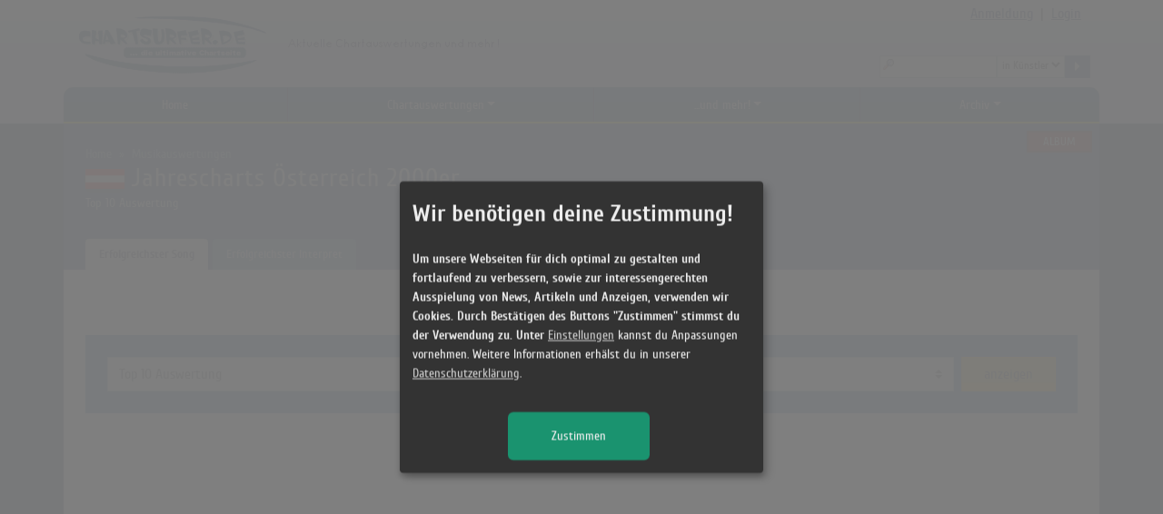

--- FILE ---
content_type: text/html; charset=UTF-8
request_url: https://www.chartsurfer.de/musik/album-charts-oesterreich/jahrescharts/alben-2000er
body_size: 9638
content:
<!DOCTYPE html>
<html lang="de">
<head>
	<title>Alben 2000er Österreich | Album-Charts | Top 10 Auswertung</title>
	<meta charset="UTF-8">
	<meta http-equiv="X-UA-Compatible" content="IE=edge">
	<meta name="viewport" content="width=device-width, initial-scale=1">
	<meta name="csrf-param" content="_csrf-chartsurfer">
<meta name="csrf-token" content="0zVfgGNzZiT92mMuo5TR36GuBjmv1tIdtYAydqDRTq26eA7QCwMJZpuqE2L65-DswMVTZpadoWT4znA80ZMCng==">
	<meta http-equiv="content-language" content="de, at, ch">
<meta http-equiv="Content-Type" content="text/html; charset=utf-8">
<meta name="audience" content="Alle">
<meta name="author" content="Chartsurfer.de">
<meta name="copyright" content="Chartsurfer.de">
<meta name="publisher" content="Chartsurfer.de">
<meta name="robots" content="index,follow,noarchive">
<meta name="page-topic" content="Musik,Charts,Musikcharts">
<meta name="page-type" content="Musik,Charts,Musikcharts">
<meta name="twitter:image" content="http://www.chartsurfer.de/img/logo.png">
<meta name="og:image" content="http://www.chartsurfer.de/img/logo_small.png">
<meta name="description" content="Die erfolgreichsten Alben 2000er der Album-Charts in Österreich. Bei den Auswertungen der Jahrescharts 2000er wurden jeweils die Top 10 berücksichtigt.">
<meta name="keywords" content="Alben 2000er Österreich,erfolgreichste Alben 2000er,Album-Charts 2000er,Top 10,Jahrescharts">
<meta name="og:title" content="Jahrescharts Österreich">
<meta name="og:description" content="Die erfolgreichsten Alben 2000er der Album-Charts in Österreich. Bei den Auswertungen der Jahrescharts 2000er wurden jeweils die Top 10 berücksichtigt.">
<link href="/assets/combined-1d2a4576a43b4af8ec64bd4769a7f90d.css" rel="stylesheet">	<script type="text/javascript">var has_getthead = false;
        function getthead(the_zoneIds){
        if (has_getthead) return;
        has_getthead = true;
        var d=document, g=d.createElement('script'),
        s=d.getElementsByTagName('script')[0];
        g.type='text/javascript'; 
        g.src='/getthead.php?zoneIds='+the_zoneIds; 
        s.parentNode.insertBefore(g,s);
        }
        var nc_zoneIds = '';nc_zoneIds += "33,";nc_zoneIds += "34,";nc_zoneIds += "35,";
</script>
<script type="text/plain" data-type="text/javascript" data-name="ads">var zoneIds = '';zoneIds += "7,";zoneIds += "30,";if ($( window ).width() > 1484) zoneIds += "23,"; else if ($( window ).width() > 1344) zoneIds += "14,";
getthead(zoneIds);</script><script type="text/plain" async="async" data-src="https://www.googletagservices.com/tag/js/gpt.js" data-type="text/javascript" data-name="ads"></script>
        <script type="text/plain" data-type="text/javascript" data-name="ads">
          var googletag = googletag || {};
          googletag.cmd = googletag.cmd || [];
        </script>
        <script type="text/plain" data-type="text/javascript" data-name="ads">
          googletag.cmd.push(function() {
        	
        	googletag.defineSlot('/75027102/mediumrectangle', [300, 250], 'div-1530792493355-0').addService(googletag.pubads());
        	googletag.defineSlot('/75027102/halfpagead', [[300, 600], [160, 600], [120, 600]], 'div-1543262760299-0').addService(googletag.pubads());
        	googletag.defineSlot('/75027102/mediumrectangle2', [300, 250], 'div-1543270696984-0').addService(googletag.pubads());
        	
        	googletag.defineSlot('/75027102/skyscraper', [[120, 600], [160, 600], [300, 600]], 'div-1543259958890-0').addService(googletag.pubads());
        	
            googletag.pubads().enableSingleRequest();
            googletag.pubads().collapseEmptyDivs();
            googletag.enableServices();
          });
        </script><script type="text/javascript">
  var _paq = window._paq = window._paq || [];
  _paq.push(['requireCookieConsent']);
  _paq.push(['trackPageView']);
  _paq.push(['enableLinkTracking']);
  (function() {
    var u="//www.chartsurfer.de/";
    _paq.push(['setTrackerUrl', u+'uscollmt.php']);
    _paq.push(['setSiteId', '1']);
    var d=document, g=d.createElement('script'), s=d.getElementsByTagName('script')[0];
    g.type='text/javascript'; g.async=true; g.src=u+'js/mtm.js'; s.parentNode.insertBefore(g,s);
  })();
</script>
</head>
<body>
<div id="slidestackmenu" class="slidemenu"><ul><li><a href="/">Home</a></li><li><a href="/chartauswertungen">Chartauswertungen</a><ul><li><a href="javascript:void(null)">All-Time-Charts</a><ul><li><a href="javascript:void(null)">All-Time-Charts (Single)</a><ul><li><a href="/musik/single-charts-deutschland/all-time-charts"><img class="not-remove" src="/img/flags/de.png" width="18" height="12"> Deutschland</a></li><li><a href="/musik/single-charts-oesterreich/all-time-charts"><img class="not-remove" src="/img/flags/at.png" width="18" height="12"> Österreich</a></li><li><a href="/musik/single-charts-schweiz/all-time-charts"><img class="not-remove" src="/img/flags/ch.png" width="18" height="12"> Schweiz</a></li><li><a href="/musik/single-charts-uk/all-time-charts"><img class="not-remove" src="/img/flags/uk.png" width="18" height="12"> UK</a></li><li><a href="/musik/single-charts-usa/all-time-charts"><img class="not-remove" src="/img/flags/us.png" width="18" height="12"> USA</a></li><li><a href="/musik/single-charts-norwegen/all-time-charts"><img class="not-remove" src="/img/flags/no.png" width="18" height="12"> Norwegen</a></li><li><a href="/musik/single-charts-daenemark/all-time-charts"><img class="not-remove" src="/img/flags/dk.png" width="18" height="12"> Dänemark</a></li><li><a href="/musik/single-charts-finnland/all-time-charts"><img class="not-remove" src="/img/flags/fi.png" width="18" height="12"> Finnland</a></li></ul></li><li><a href="javascript:void(null)">All-Time-Charts (Album)</a><ul><li><a href="/musik/album-charts-deutschland/all-time-charts"><img class="not-remove" src="/img/flags/de.png" width="18" height="12"> Deutschland</a></li><li><a href="/musik/album-charts-oesterreich/all-time-charts"><img class="not-remove" src="/img/flags/at.png" width="18" height="12"> Österreich</a></li><li><a href="/musik/album-charts-schweiz/all-time-charts"><img class="not-remove" src="/img/flags/ch.png" width="18" height="12"> Schweiz</a></li><li><a href="/musik/album-charts-uk/all-time-charts"><img class="not-remove" src="/img/flags/uk.png" width="18" height="12"> UK</a></li><li><a href="/musik/album-charts-norwegen/all-time-charts"><img class="not-remove" src="/img/flags/no.png" width="18" height="12"> Norwegen</a></li><li><a href="/musik/album-charts-daenemark/all-time-charts"><img class="not-remove" src="/img/flags/dk.png" width="18" height="12"> Dänemark</a></li><li><a href="/musik/album-charts-finnland/all-time-charts"><img class="not-remove" src="/img/flags/fi.png" width="18" height="12"> Finnland</a></li></ul></li></ul></li><li><a href="javascript:void(null)">Jahrescharts</a><ul><li><a href="javascript:void(null)">Jahrescharts (Single)</a><ul><li><a href="/musik/single-charts-deutschland/jahrescharts/hits-2025"><img class="not-remove" src="/img/flags/de.png" width="18" height="12"> Deutschland</a></li><li><a href="/musik/single-charts-oesterreich/jahrescharts/hits-2025"><img class="not-remove" src="/img/flags/at.png" width="18" height="12"> Österreich</a></li><li><a href="/musik/single-charts-schweiz/jahrescharts/hits-2025"><img class="not-remove" src="/img/flags/ch.png" width="18" height="12"> Schweiz</a></li><li><a href="/musik/single-charts-uk/jahrescharts/hits-2025"><img class="not-remove" src="/img/flags/uk.png" width="18" height="12"> UK</a></li><li><a href="/musik/single-charts-usa/jahrescharts/hits-2025"><img class="not-remove" src="/img/flags/us.png" width="18" height="12"> USA</a></li><li><a href="/musik/single-charts-norwegen/jahrescharts/hits-2025"><img class="not-remove" src="/img/flags/no.png" width="18" height="12"> Norwegen</a></li><li><a href="/musik/single-charts-daenemark/jahrescharts/hits-2025"><img class="not-remove" src="/img/flags/dk.png" width="18" height="12"> Dänemark</a></li><li><a href="/musik/single-charts-finnland/jahrescharts/hits-2025"><img class="not-remove" src="/img/flags/fi.png" width="18" height="12"> Finnland</a></li></ul></li><li><a href="javascript:void(null)">Jahrescharts (Album)</a><ul><li><a href="/musik/album-charts-deutschland/jahrescharts/alben-2025"><img class="not-remove" src="/img/flags/de.png" width="18" height="12"> Deutschland</a></li><li><a href="/musik/album-charts-oesterreich/jahrescharts/alben-2025"><img class="not-remove" src="/img/flags/at.png" width="18" height="12"> Österreich</a></li><li><a href="/musik/album-charts-schweiz/jahrescharts/alben-2025"><img class="not-remove" src="/img/flags/ch.png" width="18" height="12"> Schweiz</a></li><li><a href="/musik/album-charts-uk/jahrescharts/alben-2025"><img class="not-remove" src="/img/flags/uk.png" width="18" height="12"> UK</a></li><li><a href="/musik/album-charts-norwegen/jahrescharts/alben-2025"><img class="not-remove" src="/img/flags/no.png" width="18" height="12"> Norwegen</a></li><li><a href="/musik/album-charts-daenemark/jahrescharts/alben-2025"><img class="not-remove" src="/img/flags/dk.png" width="18" height="12"> Dänemark</a></li><li><a href="/musik/album-charts-finnland/jahrescharts/alben-2025"><img class="not-remove" src="/img/flags/fi.png" width="18" height="12"> Finnland</a></li></ul></li></ul></li><li><a href="javascript:void(null)">Dauerbrenner</a><ul><li><a href="javascript:void(null)">Dauerbrenner (Single)</a><ul><li><a href="/musik/single-charts-deutschland/dauerbrenner"><img class="not-remove" src="/img/flags/de.png" width="18" height="12"> Deutschland</a></li><li><a href="/musik/single-charts-oesterreich/dauerbrenner"><img class="not-remove" src="/img/flags/at.png" width="18" height="12"> Österreich</a></li><li><a href="/musik/single-charts-schweiz/dauerbrenner"><img class="not-remove" src="/img/flags/ch.png" width="18" height="12"> Schweiz</a></li><li><a href="/musik/single-charts-uk/dauerbrenner"><img class="not-remove" src="/img/flags/uk.png" width="18" height="12"> UK</a></li><li><a href="/musik/single-charts-usa/dauerbrenner"><img class="not-remove" src="/img/flags/us.png" width="18" height="12"> USA</a></li><li><a href="/musik/single-charts-norwegen/dauerbrenner"><img class="not-remove" src="/img/flags/no.png" width="18" height="12"> Norwegen</a></li><li><a href="/musik/single-charts-daenemark/dauerbrenner"><img class="not-remove" src="/img/flags/dk.png" width="18" height="12"> Dänemark</a></li><li><a href="/musik/single-charts-finnland/dauerbrenner"><img class="not-remove" src="/img/flags/fi.png" width="18" height="12"> Finnland</a></li></ul></li><li><a href="javascript:void(null)">Dauerbrenner (Album)</a><ul><li><a href="/musik/album-charts-deutschland/dauerbrenner"><img class="not-remove" src="/img/flags/de.png" width="18" height="12"> Deutschland</a></li><li><a href="/musik/album-charts-oesterreich/dauerbrenner"><img class="not-remove" src="/img/flags/at.png" width="18" height="12"> Österreich</a></li><li><a href="/musik/album-charts-schweiz/dauerbrenner"><img class="not-remove" src="/img/flags/ch.png" width="18" height="12"> Schweiz</a></li><li><a href="/musik/album-charts-uk/dauerbrenner"><img class="not-remove" src="/img/flags/uk.png" width="18" height="12"> UK</a></li><li><a href="/musik/album-charts-norwegen/dauerbrenner"><img class="not-remove" src="/img/flags/no.png" width="18" height="12"> Norwegen</a></li><li><a href="/musik/album-charts-daenemark/dauerbrenner"><img class="not-remove" src="/img/flags/dk.png" width="18" height="12"> Dänemark</a></li><li><a href="/musik/album-charts-finnland/dauerbrenner"><img class="not-remove" src="/img/flags/fi.png" width="18" height="12"> Finnland</a></li></ul></li></ul></li><li><a href="javascript:void(null)">Eurovision-Hits</a><ul><li><a href="javascript:void(null)">Single-Charts</a><ul><li><a href="/musik/single-charts-deutschland/esc-hits"><img class="not-remove" src="/img/flags/de.png" width="18" height="12"> Deutschland</a></li><li><a href="/musik/single-charts-oesterreich/esc-hits"><img class="not-remove" src="/img/flags/at.png" width="18" height="12"> Österreich</a></li><li><a href="/musik/single-charts-schweiz/esc-hits"><img class="not-remove" src="/img/flags/ch.png" width="18" height="12"> Schweiz</a></li><li><a href="/musik/single-charts-uk/esc-hits"><img class="not-remove" src="/img/flags/uk.png" width="18" height="12"> UK</a></li><li><a href="/musik/single-charts-usa/esc-hits"><img class="not-remove" src="/img/flags/us.png" width="18" height="12"> USA</a></li><li><a href="/musik/single-charts-norwegen/esc-hits"><img class="not-remove" src="/img/flags/no.png" width="18" height="12"> Norwegen</a></li><li><a href="/musik/single-charts-daenemark/esc-hits"><img class="not-remove" src="/img/flags/dk.png" width="18" height="12"> Dänemark</a></li><li><a href="/musik/single-charts-finnland/esc-hits"><img class="not-remove" src="/img/flags/fi.png" width="18" height="12"> Finnland</a></li></ul></li></ul></li><li><a href="/auswertung-info">Auswertungsinfo</a></li></ul></li><li><a href="/musik">...und mehr!</a><ul><li><a href="javascript:void(null)">Nr. 1 Hits</a><ul><li><a href="/musik/single-charts-deutschland/nr-1-hits/2020.html"><img class="not-remove" src="/img/flags/de.png" width="18" height="12"> Deutschland</a></li><li><a href="/musik/single-charts-oesterreich/nr-1-hits/2020.html"><img class="not-remove" src="/img/flags/at.png" width="18" height="12"> Österreich</a></li><li><a href="/musik/single-charts-schweiz/nr-1-hits/2020.html"><img class="not-remove" src="/img/flags/ch.png" width="18" height="12"> Schweiz</a></li><li><a href="/musik/single-charts-uk/nr-1-hits/2020.html"><img class="not-remove" src="/img/flags/uk.png" width="18" height="12"> UK</a></li><li><a href="/musik/single-charts-usa/nr-1-hits/2020.html"><img class="not-remove" src="/img/flags/us.png" width="18" height="12"> USA</a></li><li><a href="/musik/single-charts-norwegen/nr-1-hits/2020.html"><img class="not-remove" src="/img/flags/no.png" width="18" height="12"> Norwegen</a></li><li><a href="/musik/single-charts-finnland/nr-1-hits/2020.html"><img class="not-remove" src="/img/flags/fi.png" width="18" height="12"> Finnland</a></li><li><a href="/musik/single-charts-daenemark/nr-1-hits/2020.html"><img class="not-remove" src="/img/flags/dk.png" width="18" height="12"> Dänemark</a></li></ul></li><li><a href="javascript:void(null)">Nr.1 Alben</a><ul><li><a href="/musik/album-charts-deutschland/nr-1-alben/2020.html"><img class="not-remove" src="/img/flags/de.png" width="18" height="12"> Deutschland</a></li><li><a href="/musik/album-charts-oesterreich/nr-1-alben/2020.html"><img class="not-remove" src="/img/flags/at.png" width="18" height="12"> Österreich</a></li><li><a href="/musik/album-charts-schweiz/nr-1-alben/2020.html"><img class="not-remove" src="/img/flags/ch.png" width="18" height="12"> Schweiz</a></li><li><a href="/musik/album-charts-uk/nr-1-alben/2020.html"><img class="not-remove" src="/img/flags/uk.png" width="18" height="12"> UK</a></li><li><a href="/musik/album-charts-norwegen/nr-1-alben/2020.html"><img class="not-remove" src="/img/flags/no.png" width="18" height="12"> Norwegen</a></li><li><a href="/musik/album-charts-finnland/nr-1-alben/2020.html"><img class="not-remove" src="/img/flags/fi.png" width="18" height="12"> Finnland</a></li><li><a href="/musik/album-charts-daenemark/nr-1-alben/2020.html"><img class="not-remove" src="/img/flags/dk.png" width="18" height="12"> Dänemark</a></li></ul></li><li><a href="javascript:void(null)">Chartnews Single</a><ul><li><a href="/musik/single-charts-deutschland/neueinsteiger"><img class="not-remove" src="/img/flags/de.png" width="18" height="12"> Deutschland</a></li><li><a href="/musik/single-charts-oesterreich/neueinsteiger"><img class="not-remove" src="/img/flags/at.png" width="18" height="12"> Österreich</a></li><li><a href="/musik/single-charts-schweiz/neueinsteiger"><img class="not-remove" src="/img/flags/ch.png" width="18" height="12"> Schweiz</a></li><li><a href="/musik/single-charts-uk/neueinsteiger"><img class="not-remove" src="/img/flags/uk.png" width="18" height="12"> UK</a></li><li><a href="/musik/single-charts-usa/neueinsteiger"><img class="not-remove" src="/img/flags/us.png" width="18" height="12"> USA</a></li></ul></li><li><a href="javascript:void(null)">Chartnews Album</a><ul><li><a href="/musik/album-charts-deutschland/neueinsteiger"><img class="not-remove" src="/img/flags/de.png" width="18" height="12"> Deutschland</a></li><li><a href="/musik/album-charts-oesterreich/neueinsteiger"><img class="not-remove" src="/img/flags/at.png" width="18" height="12"> Österreich</a></li><li><a href="/musik/album-charts-schweiz/neueinsteiger"><img class="not-remove" src="/img/flags/ch.png" width="18" height="12"> Schweiz</a></li><li><a href="/musik/album-charts-uk/neueinsteiger"><img class="not-remove" src="/img/flags/uk.png" width="18" height="12"> UK</a></li></ul></li></ul></li><li><a href="/archiv">Archiv</a><ul><li><a href="javascript:void(null)">Archiv</a><ul><li><a href="/archiv/artist-a.html">Künstler</a></li><li><a href="/archiv/song-a.html">Songs</a></li><li><a href="/archiv/album-a.html">Alben</a></li></ul></li><li><a href="javascript:void(null)">Songs nach Charts</a><ul><li><a href="/archiv/single-charts-deutschland/2025"><img class="not-remove" src="/img/flags/de.png" width="18" height="12"> Deutschland</a></li><li><a href="/archiv/single-charts-oesterreich/2025"><img class="not-remove" src="/img/flags/at.png" width="18" height="12"> Österreich</a></li><li><a href="/archiv/single-charts-schweiz/2025"><img class="not-remove" src="/img/flags/ch.png" width="18" height="12"> Schweiz</a></li><li><a href="/archiv/single-charts-uk/2025"><img class="not-remove" src="/img/flags/uk.png" width="18" height="12"> UK</a></li><li><a href="/archiv/single-charts-usa/2025"><img class="not-remove" src="/img/flags/us.png" width="18" height="12"> USA</a></li><li><a href="/archiv/single-charts-norwegen/2025"><img class="not-remove" src="/img/flags/no.png" width="18" height="12"> Norwegen</a></li><li><a href="/archiv/single-charts-daenemark/2025"><img class="not-remove" src="/img/flags/dk.png" width="18" height="12"> Dänemark</a></li><li><a href="/archiv/single-charts-finnland/2025"><img class="not-remove" src="/img/flags/fi.png" width="18" height="12"> Finnland</a></li></ul></li><li><a href="javascript:void(null)">Alben nach Charts</a><ul><li><a href="/archiv/album-charts-deutschland/2025"><img class="not-remove" src="/img/flags/de.png" width="18" height="12"> Deutschland</a></li><li><a href="/archiv/album-charts-oesterreich/2025"><img class="not-remove" src="/img/flags/at.png" width="18" height="12"> Österreich</a></li><li><a href="/archiv/album-charts-schweiz/2025"><img class="not-remove" src="/img/flags/ch.png" width="18" height="12"> Schweiz</a></li><li><a href="/archiv/album-charts-uk/2025"><img class="not-remove" src="/img/flags/uk.png" width="18" height="12"> UK</a></li><li><a href="/archiv/album-charts-norwegen/2025"><img class="not-remove" src="/img/flags/no.png" width="18" height="12"> Norwegen</a></li><li><a href="/archiv/album-charts-daenemark/2025"><img class="not-remove" src="/img/flags/dk.png" width="18" height="12"> Dänemark</a></li><li><a href="/archiv/album-charts-finnland/2025"><img class="not-remove" src="/img/flags/fi.png" width="18" height="12"> Finnland</a></li></ul></li></ul></li></ul></div><header id="header">
<div class="container p-0 position-relative">
	<div class="adhalfpageright adhalfpage adszone-23 adszone-35" style="width:300px;height:600px"></div><div class="adwideskyright adsky adszone-14 adszone-35" style="width:160px;height:600px"></div>			<a href="/" title="Chartsurfer"><img src="/img/logo.png" id="header-logo" class="img-fluid" width="240" height="90"></a>
			<img src="/img/headertext.gif" class="d-none d-sm-inline" id="header-text" width="240" height="14"> 
			<div id="header-search">
				<form class="form-inline justify-content-center" name="searchform" action="/archiv/search" method="post">
<input type="hidden" name="_csrf-chartsurfer" value="0zVfgGNzZiT92mMuo5TR36GuBjmv1tIdtYAydqDRTq26eA7QCwMJZpuqE2L65-DswMVTZpadoWT4znA80ZMCng=="><div class="hs"><img src="/img/icon_search16.gif" alt="" title="Suche" width="12" border="0" height="12"><input type="text" class="inp" name="search[str]" value=""></div><div class="hs"><select class="inp" name="search[field]">
<option value="9">in Künstler</option>
<option value="1">in Songs</option>
<option value="2">in Alben</option>
</select></div><a href="javascript:void(null)" onclick="document.searchform.submit()" class="btn btn-color1 btn-hs"><i class="fas fa-caret-right"></i></a></form>			</div>
			<div id="header-tnav">
			<a href="/register">Anmeldung</a> &nbsp;|&nbsp; <a href="javascript:void(null)" role="modalWin" data-url="/user/ajax/login">Login</a>	
			</div>
</div>

<div class="container" id="mainnav">
 <div class="row">
  <div class="col-12 p-0">
<nav class="navbar navbar-expand-md navbar-dark">
    <button class="navbar-toggler w-100 border-none text-white pr-4" style="border:none" type="button" data-toggle="collapse" data-target="#navbar" aria-controls="navbars" aria-expanded="false" aria-label="Toggle navigation">
					<span class="navbar-toggler-icon"></span><span class="d-inline-block align-middle ml-2">MENÜ</span>
		  </button>
    <div class="collapse navbar-collapse">
     <ul class="navbar-nav w-100 nav-fill"><li class="nav-item"><a class="nav-link" href="/">Home</a></li><li class="nav-item dropdown megasub"><a class="nav-link dropdown-toggle" href="/chartauswertungen" aria-haspopup="true" aria-expanded="false">Chartauswertungen</a><div class="dropdown-menu" id="mmmenu1"><div class="d-flex"><div><a class="nav-link dropdown-toggle" href="javascript:void(null)" data-toggle="collapse" data-target="#mmsub2">All-Time-Charts</a><a class="nav-link dropdown-toggle collapsed" href="javascript:void(null)" data-toggle="collapse" data-target="#mmsub3">Jahrescharts</a><a class="nav-link dropdown-toggle collapsed" href="javascript:void(null)" data-toggle="collapse" data-target="#mmsub4">Dauerbrenner</a><a class="nav-link dropdown-toggle collapsed" href="javascript:void(null)" data-toggle="collapse" data-target="#mmsub5">Eurovision-Hits</a><a class="nav-link" href="/auswertung-info">Auswertungsinfo</a></div><div class="flex-fill sub-menu"><div class="collapse show" id="mmsub2" data-parent="#mmmenu1"><div class="d-flex"><div><a class="nav-link nav-header" href="javascript:void(null)">All-Time-Charts (Single)</a><div><a class="nav-link" href="/musik/single-charts-deutschland/all-time-charts"><img class="not-remove" src="/img/flags/de.png" width="18" height="12"> Deutschland</a><a class="nav-link" href="/musik/single-charts-oesterreich/all-time-charts"><img class="not-remove" src="/img/flags/at.png" width="18" height="12"> Österreich</a><a class="nav-link" href="/musik/single-charts-schweiz/all-time-charts"><img class="not-remove" src="/img/flags/ch.png" width="18" height="12"> Schweiz</a><a class="nav-link" href="/musik/single-charts-uk/all-time-charts"><img class="not-remove" src="/img/flags/uk.png" width="18" height="12"> UK</a><a class="nav-link" href="/musik/single-charts-usa/all-time-charts"><img class="not-remove" src="/img/flags/us.png" width="18" height="12"> USA</a><a class="nav-link" href="/musik/single-charts-norwegen/all-time-charts"><img class="not-remove" src="/img/flags/no.png" width="18" height="12"> Norwegen</a><a class="nav-link" href="/musik/single-charts-daenemark/all-time-charts"><img class="not-remove" src="/img/flags/dk.png" width="18" height="12"> Dänemark</a><a class="nav-link" href="/musik/single-charts-finnland/all-time-charts"><img class="not-remove" src="/img/flags/fi.png" width="18" height="12"> Finnland</a></div></div><div><a class="nav-link nav-header" href="javascript:void(null)">All-Time-Charts (Album)</a><div><a class="nav-link" href="/musik/album-charts-deutschland/all-time-charts"><img class="not-remove" src="/img/flags/de.png" width="18" height="12"> Deutschland</a><a class="nav-link" href="/musik/album-charts-oesterreich/all-time-charts"><img class="not-remove" src="/img/flags/at.png" width="18" height="12"> Österreich</a><a class="nav-link" href="/musik/album-charts-schweiz/all-time-charts"><img class="not-remove" src="/img/flags/ch.png" width="18" height="12"> Schweiz</a><a class="nav-link" href="/musik/album-charts-uk/all-time-charts"><img class="not-remove" src="/img/flags/uk.png" width="18" height="12"> UK</a><a class="nav-link" href="/musik/album-charts-norwegen/all-time-charts"><img class="not-remove" src="/img/flags/no.png" width="18" height="12"> Norwegen</a><a class="nav-link" href="/musik/album-charts-daenemark/all-time-charts"><img class="not-remove" src="/img/flags/dk.png" width="18" height="12"> Dänemark</a><a class="nav-link" href="/musik/album-charts-finnland/all-time-charts"><img class="not-remove" src="/img/flags/fi.png" width="18" height="12"> Finnland</a></div></div></div></div><div class="collapse" id="mmsub3" data-parent="#mmmenu1"><div class="d-flex"><div><a class="nav-link nav-header" href="javascript:void(null)">Jahrescharts (Single)</a><div><a class="nav-link" href="/musik/single-charts-deutschland/jahrescharts/hits-2025"><img class="not-remove" src="/img/flags/de.png" width="18" height="12"> Deutschland</a><a class="nav-link" href="/musik/single-charts-oesterreich/jahrescharts/hits-2025"><img class="not-remove" src="/img/flags/at.png" width="18" height="12"> Österreich</a><a class="nav-link" href="/musik/single-charts-schweiz/jahrescharts/hits-2025"><img class="not-remove" src="/img/flags/ch.png" width="18" height="12"> Schweiz</a><a class="nav-link" href="/musik/single-charts-uk/jahrescharts/hits-2025"><img class="not-remove" src="/img/flags/uk.png" width="18" height="12"> UK</a><a class="nav-link" href="/musik/single-charts-usa/jahrescharts/hits-2025"><img class="not-remove" src="/img/flags/us.png" width="18" height="12"> USA</a><a class="nav-link" href="/musik/single-charts-norwegen/jahrescharts/hits-2025"><img class="not-remove" src="/img/flags/no.png" width="18" height="12"> Norwegen</a><a class="nav-link" href="/musik/single-charts-daenemark/jahrescharts/hits-2025"><img class="not-remove" src="/img/flags/dk.png" width="18" height="12"> Dänemark</a><a class="nav-link" href="/musik/single-charts-finnland/jahrescharts/hits-2025"><img class="not-remove" src="/img/flags/fi.png" width="18" height="12"> Finnland</a></div></div><div><a class="nav-link nav-header" href="javascript:void(null)">Jahrescharts (Album)</a><div><a class="nav-link" href="/musik/album-charts-deutschland/jahrescharts/alben-2025"><img class="not-remove" src="/img/flags/de.png" width="18" height="12"> Deutschland</a><a class="nav-link" href="/musik/album-charts-oesterreich/jahrescharts/alben-2025"><img class="not-remove" src="/img/flags/at.png" width="18" height="12"> Österreich</a><a class="nav-link" href="/musik/album-charts-schweiz/jahrescharts/alben-2025"><img class="not-remove" src="/img/flags/ch.png" width="18" height="12"> Schweiz</a><a class="nav-link" href="/musik/album-charts-uk/jahrescharts/alben-2025"><img class="not-remove" src="/img/flags/uk.png" width="18" height="12"> UK</a><a class="nav-link" href="/musik/album-charts-norwegen/jahrescharts/alben-2025"><img class="not-remove" src="/img/flags/no.png" width="18" height="12"> Norwegen</a><a class="nav-link" href="/musik/album-charts-daenemark/jahrescharts/alben-2025"><img class="not-remove" src="/img/flags/dk.png" width="18" height="12"> Dänemark</a><a class="nav-link" href="/musik/album-charts-finnland/jahrescharts/alben-2025"><img class="not-remove" src="/img/flags/fi.png" width="18" height="12"> Finnland</a></div></div></div></div><div class="collapse" id="mmsub4" data-parent="#mmmenu1"><div class="d-flex"><div><a class="nav-link nav-header" href="javascript:void(null)">Dauerbrenner (Single)</a><div><a class="nav-link" href="/musik/single-charts-deutschland/dauerbrenner"><img class="not-remove" src="/img/flags/de.png" width="18" height="12"> Deutschland</a><a class="nav-link" href="/musik/single-charts-oesterreich/dauerbrenner"><img class="not-remove" src="/img/flags/at.png" width="18" height="12"> Österreich</a><a class="nav-link" href="/musik/single-charts-schweiz/dauerbrenner"><img class="not-remove" src="/img/flags/ch.png" width="18" height="12"> Schweiz</a><a class="nav-link" href="/musik/single-charts-uk/dauerbrenner"><img class="not-remove" src="/img/flags/uk.png" width="18" height="12"> UK</a><a class="nav-link" href="/musik/single-charts-usa/dauerbrenner"><img class="not-remove" src="/img/flags/us.png" width="18" height="12"> USA</a><a class="nav-link" href="/musik/single-charts-norwegen/dauerbrenner"><img class="not-remove" src="/img/flags/no.png" width="18" height="12"> Norwegen</a><a class="nav-link" href="/musik/single-charts-daenemark/dauerbrenner"><img class="not-remove" src="/img/flags/dk.png" width="18" height="12"> Dänemark</a><a class="nav-link" href="/musik/single-charts-finnland/dauerbrenner"><img class="not-remove" src="/img/flags/fi.png" width="18" height="12"> Finnland</a></div></div><div><a class="nav-link nav-header" href="javascript:void(null)">Dauerbrenner (Album)</a><div><a class="nav-link" href="/musik/album-charts-deutschland/dauerbrenner"><img class="not-remove" src="/img/flags/de.png" width="18" height="12"> Deutschland</a><a class="nav-link" href="/musik/album-charts-oesterreich/dauerbrenner"><img class="not-remove" src="/img/flags/at.png" width="18" height="12"> Österreich</a><a class="nav-link" href="/musik/album-charts-schweiz/dauerbrenner"><img class="not-remove" src="/img/flags/ch.png" width="18" height="12"> Schweiz</a><a class="nav-link" href="/musik/album-charts-uk/dauerbrenner"><img class="not-remove" src="/img/flags/uk.png" width="18" height="12"> UK</a><a class="nav-link" href="/musik/album-charts-norwegen/dauerbrenner"><img class="not-remove" src="/img/flags/no.png" width="18" height="12"> Norwegen</a><a class="nav-link" href="/musik/album-charts-daenemark/dauerbrenner"><img class="not-remove" src="/img/flags/dk.png" width="18" height="12"> Dänemark</a><a class="nav-link" href="/musik/album-charts-finnland/dauerbrenner"><img class="not-remove" src="/img/flags/fi.png" width="18" height="12"> Finnland</a></div></div></div></div><div class="collapse" id="mmsub5" data-parent="#mmmenu1"><div class="d-flex"><div><a class="nav-link nav-header" href="javascript:void(null)">Single-Charts</a><div><a class="nav-link" href="/musik/single-charts-deutschland/esc-hits"><img class="not-remove" src="/img/flags/de.png" width="18" height="12"> Deutschland</a><a class="nav-link" href="/musik/single-charts-oesterreich/esc-hits"><img class="not-remove" src="/img/flags/at.png" width="18" height="12"> Österreich</a><a class="nav-link" href="/musik/single-charts-schweiz/esc-hits"><img class="not-remove" src="/img/flags/ch.png" width="18" height="12"> Schweiz</a><a class="nav-link" href="/musik/single-charts-uk/esc-hits"><img class="not-remove" src="/img/flags/uk.png" width="18" height="12"> UK</a><a class="nav-link" href="/musik/single-charts-usa/esc-hits"><img class="not-remove" src="/img/flags/us.png" width="18" height="12"> USA</a><a class="nav-link" href="/musik/single-charts-norwegen/esc-hits"><img class="not-remove" src="/img/flags/no.png" width="18" height="12"> Norwegen</a><a class="nav-link" href="/musik/single-charts-daenemark/esc-hits"><img class="not-remove" src="/img/flags/dk.png" width="18" height="12"> Dänemark</a><a class="nav-link" href="/musik/single-charts-finnland/esc-hits"><img class="not-remove" src="/img/flags/fi.png" width="18" height="12"> Finnland</a></div></div></div></div></div></div></div></li><li class="nav-item dropdown megamenu"><a class="nav-link dropdown-toggle" href="/musik" aria-haspopup="true" aria-expanded="false">...und mehr!</a><div class="dropdown-menu"><div class="row"><div class="col-3"><div class="nav-header">Chartnews Single</div><a class="dropdown-item first" href="/musik/single-charts-deutschland/neueinsteiger"><img class="not-remove" src="/img/flags/de.png" width="18" height="12"> Deutschland</a><a class="dropdown-item" href="/musik/single-charts-oesterreich/neueinsteiger"><img class="not-remove" src="/img/flags/at.png" width="18" height="12"> Österreich</a><a class="dropdown-item" href="/musik/single-charts-schweiz/neueinsteiger"><img class="not-remove" src="/img/flags/ch.png" width="18" height="12"> Schweiz</a><a class="dropdown-item" href="/musik/single-charts-uk/neueinsteiger"><img class="not-remove" src="/img/flags/uk.png" width="18" height="12"> UK</a><a class="dropdown-item" href="/musik/single-charts-usa/neueinsteiger"><img class="not-remove" src="/img/flags/us.png" width="18" height="12"> USA</a></div><div class="col-3"><div class="nav-header">Chartnews Album</div><a class="dropdown-item first" href="/musik/album-charts-deutschland/neueinsteiger"><img class="not-remove" src="/img/flags/de.png" width="18" height="12"> Deutschland</a><a class="dropdown-item" href="/musik/album-charts-oesterreich/neueinsteiger"><img class="not-remove" src="/img/flags/at.png" width="18" height="12"> Österreich</a><a class="dropdown-item" href="/musik/album-charts-schweiz/neueinsteiger"><img class="not-remove" src="/img/flags/ch.png" width="18" height="12"> Schweiz</a><a class="dropdown-item" href="/musik/album-charts-uk/neueinsteiger"><img class="not-remove" src="/img/flags/uk.png" width="18" height="12"> UK</a></div><div class="col-3"><div class="nav-header">Nr. 1 Hits</div><a class="dropdown-item first" href="/musik/single-charts-deutschland/nr-1-hits/2020.html"><img class="not-remove" src="/img/flags/de.png" width="18" height="12"> Deutschland</a><a class="dropdown-item" href="/musik/single-charts-oesterreich/nr-1-hits/2020.html"><img class="not-remove" src="/img/flags/at.png" width="18" height="12"> Österreich</a><a class="dropdown-item" href="/musik/single-charts-schweiz/nr-1-hits/2020.html"><img class="not-remove" src="/img/flags/ch.png" width="18" height="12"> Schweiz</a><a class="dropdown-item" href="/musik/single-charts-uk/nr-1-hits/2020.html"><img class="not-remove" src="/img/flags/uk.png" width="18" height="12"> UK</a><a class="dropdown-item" href="/musik/single-charts-usa/nr-1-hits/2020.html"><img class="not-remove" src="/img/flags/us.png" width="18" height="12"> USA</a><a class="dropdown-item" href="/musik/single-charts-norwegen/nr-1-hits/2020.html"><img class="not-remove" src="/img/flags/no.png" width="18" height="12"> Norwegen</a><a class="dropdown-item" href="/musik/single-charts-finnland/nr-1-hits/2020.html"><img class="not-remove" src="/img/flags/fi.png" width="18" height="12"> Finnland</a><a class="dropdown-item" href="/musik/single-charts-daenemark/nr-1-hits/2020.html"><img class="not-remove" src="/img/flags/dk.png" width="18" height="12"> Dänemark</a></div><div class="col-3"><div class="nav-header">Nr.1 Alben</div><a class="dropdown-item first" href="/musik/album-charts-deutschland/nr-1-alben/2020.html"><img class="not-remove" src="/img/flags/de.png" width="18" height="12"> Deutschland</a><a class="dropdown-item" href="/musik/album-charts-oesterreich/nr-1-alben/2020.html"><img class="not-remove" src="/img/flags/at.png" width="18" height="12"> Österreich</a><a class="dropdown-item" href="/musik/album-charts-schweiz/nr-1-alben/2020.html"><img class="not-remove" src="/img/flags/ch.png" width="18" height="12"> Schweiz</a><a class="dropdown-item" href="/musik/album-charts-uk/nr-1-alben/2020.html"><img class="not-remove" src="/img/flags/uk.png" width="18" height="12"> UK</a><a class="dropdown-item" href="/musik/album-charts-norwegen/nr-1-alben/2020.html"><img class="not-remove" src="/img/flags/no.png" width="18" height="12"> Norwegen</a><a class="dropdown-item" href="/musik/album-charts-finnland/nr-1-alben/2020.html"><img class="not-remove" src="/img/flags/fi.png" width="18" height="12"> Finnland</a><a class="dropdown-item" href="/musik/album-charts-daenemark/nr-1-alben/2020.html"><img class="not-remove" src="/img/flags/dk.png" width="18" height="12"> Dänemark</a></div></div></div></li><li class="nav-item dropdown megamenu"><a class="nav-link dropdown-toggle" href="/archiv" aria-haspopup="true" aria-expanded="false">Archiv</a><div class="dropdown-menu"><div class="row"><div class="col-3"><div class="nav-header">Archiv</div><a class="dropdown-item first" href="/archiv/artist-a.html">Künstler</a><a class="dropdown-item" href="/archiv/song-a.html">Songs</a><a class="dropdown-item" href="/archiv/album-a.html">Alben</a></div><div class="col-3"><div class="nav-header">Songs nach Charts</div><a class="dropdown-item first" href="/archiv/single-charts-deutschland/2025"><img class="not-remove" src="/img/flags/de.png" width="18" height="12"> Deutschland</a><a class="dropdown-item" href="/archiv/single-charts-oesterreich/2025"><img class="not-remove" src="/img/flags/at.png" width="18" height="12"> Österreich</a><a class="dropdown-item" href="/archiv/single-charts-schweiz/2025"><img class="not-remove" src="/img/flags/ch.png" width="18" height="12"> Schweiz</a><a class="dropdown-item" href="/archiv/single-charts-uk/2025"><img class="not-remove" src="/img/flags/uk.png" width="18" height="12"> UK</a><a class="dropdown-item" href="/archiv/single-charts-usa/2025"><img class="not-remove" src="/img/flags/us.png" width="18" height="12"> USA</a><a class="dropdown-item" href="/archiv/single-charts-norwegen/2025"><img class="not-remove" src="/img/flags/no.png" width="18" height="12"> Norwegen</a><a class="dropdown-item" href="/archiv/single-charts-daenemark/2025"><img class="not-remove" src="/img/flags/dk.png" width="18" height="12"> Dänemark</a><a class="dropdown-item" href="/archiv/single-charts-finnland/2025"><img class="not-remove" src="/img/flags/fi.png" width="18" height="12"> Finnland</a></div><div class="col-3"><div class="nav-header">Alben nach Charts</div><a class="dropdown-item first" href="/archiv/album-charts-deutschland/2025"><img class="not-remove" src="/img/flags/de.png" width="18" height="12"> Deutschland</a><a class="dropdown-item" href="/archiv/album-charts-oesterreich/2025"><img class="not-remove" src="/img/flags/at.png" width="18" height="12"> Österreich</a><a class="dropdown-item" href="/archiv/album-charts-schweiz/2025"><img class="not-remove" src="/img/flags/ch.png" width="18" height="12"> Schweiz</a><a class="dropdown-item" href="/archiv/album-charts-uk/2025"><img class="not-remove" src="/img/flags/uk.png" width="18" height="12"> UK</a><a class="dropdown-item" href="/archiv/album-charts-norwegen/2025"><img class="not-remove" src="/img/flags/no.png" width="18" height="12"> Norwegen</a><a class="dropdown-item" href="/archiv/album-charts-daenemark/2025"><img class="not-remove" src="/img/flags/dk.png" width="18" height="12"> Dänemark</a><a class="dropdown-item" href="/archiv/album-charts-finnland/2025"><img class="not-remove" src="/img/flags/fi.png" width="18" height="12"> Finnland</a></div></div></div></li></ul></div></nav>  </div>
 </div>
</div>
</header>
<main id="main">
	<div class="container px-0">
		
<div class="content-header px-4 pt-4">
	<nav aria-label="breadcrumb"><ol id="w2" class="breadcrumb"><li class="breadcrumb-item"><a href="/">Home</a></li>
<li class="breadcrumb-item"><a href="/musikauswertungen">Musikauswertungen</a></li>
</ol></nav>	<h1><img class="shadow mr-2" src="/img/flags2/at.gif" width="43" height="22" title="Jahrescharts Österreich 2000er"> Jahrescharts Österreich 2000er</h1>	<div class="subtitle">Top 10 Auswertung<br><span class="ctype1-block m-2" style="position: absolute;top: 0;right: 0;">Album</span></div>	<ul id="w1" class="pt-4 nav nav-tabs" role="tablist"><li class="nav-item"><a class="nav-link active" href="/musik/album-charts-oesterreich/jahrescharts/alben-2000er">Erfolgreichster Song</a></li>
<li class="nav-item"><a class="nav-link" href="/musik/album-charts-oesterreich/jahrescharts/artist/2000er">Erfolgreichster Interpret</a></li></ul>
<div class="tab-content"></div></div>
	</div>
	<div class="container content px-0">
        		<section><div class="bg-color1-light px-4 py-4 mb-4"><form><div class="d-md-flex"><select class="custom-select mt-2 mt-md-0 mr-2" name="scoreconfig">
<option value="0" selected>Top 10 Auswertung</option>
<option value="top-75">Top 75 Auswertung</option>
</select><select class="custom-select mt-2 mt-md-0 mr-2" name="scoreyear">
<option value="2025">2025</option>
<option value="2024">2024</option>
<option value="2023">2023</option>
<option value="2022">2022</option>
<option value="2021">2021</option>
<option value="2020">2020</option>
<option value="2019">2019</option>
<option value="2018">2018</option>
<option value="2017">2017</option>
<option value="2016">2016</option>
<option value="2015">2015</option>
<option value="2014">2014</option>
<option value="2013">2013</option>
<option value="2012">2012</option>
<option value="2011">2011</option>
<option value="2010">2010</option>
<option value="2009">2009</option>
<option value="2008">2008</option>
<option value="2007">2007</option>
<option value="2006">2006</option>
<option value="2005">2005</option>
<option value="2004">2004</option>
<option value="2003">2003</option>
<option value="2002">2002</option>
<option value="2001">2001</option>
<option value="2000">2000</option>
<option value="1999">1999</option>
<option value="1998">1998</option>
<option value="1997">1997</option>
<option value="1996">1996</option>
<option value="1995">1995</option>
<option value="1994">1994</option>
<option value="1993">1993</option>
<option value="1992">1992</option>
<option value="1991">1991</option>
<option value="1990">1990</option>
<option value="1989">1989</option>
<option value="1988">1988</option>
<option value="1987">1987</option>
<option value="1986">1986</option>
<option value="1985">1985</option>
<option value="1984">1984</option>
<option value="1983">1983</option>
<option value="1982">1982</option>
<option value="1981">1981</option>
<option value="1980">1980</option>
<option value="1979">1979</option>
<option value="1978">1978</option>
<option value="1977">1977</option>
<option value="1976">1976</option>
<option value="1975">1975</option>
<option value="1974">1974</option>
<option value="1973">1973</option>
<option value="2020er">2020er</option>
<option value="2010er">2010er</option>
<option value="2000er" selected>2000er</option>
<option value="90er">90er</option>
<option value="80er">80er</option>
<option value="70er">70er</option>
</select><span class="d-block d-md-inline mt-2 mt-md-0 text-right"><button type="button" class="submitform btn btn-warning px-4 w-100">anzeigen</button></span></div></form></div><div class="text-center"><div class="d-inline-block position-relative mb-2 adszone-7 adszone-33" style="width:300px;height:250px;" ></div></div><div id="dataList" class="ctable">
<div class="position-relative mt-2"><div class="d-flex flex-row flex-nowrap">
<div class="place">1</div>
<div class="flex-fill item "><div class="px-2 py-2 d-md-flex flex-nowrap">
				<div class="order-2"><div class="ww"><a class="style-1 font-weight-bold" href="/artist/gigi-d-agostino/l-amour-toujours-album_frfhuc.html">L'amour toujours</a></div><div class="ww"><a class="style-2" href="/artist/gigi-d-agostino/vhgn.html">Gigi d'Agostino</a></div></div>
				<div class="px-md-2 pt-2 pt-md-0 clearfix order-1"><div class="float-left"><span class="ibox ibox-points">333</span></div><div class="float-left"><span class="ibox ibox-firstentry">02.04.2000</span></div></div></div>
</div>
</div>
</div>
<div class="position-relative mt-2"><div class="d-flex flex-row flex-nowrap">
<div class="place">2</div>
<div class="flex-fill item "><div class="px-2 py-2 d-md-flex flex-nowrap">
				<div class="order-2"><div class="ww"><a class="style-1 font-weight-bold" href="/artist/shakira/laundry-service-album_frfvff.html">Laundry Service</a></div><div class="ww"><a class="style-2" href="/artist/shakira/hvpc.html">Shakira</a></div></div>
				<div class="px-md-2 pt-2 pt-md-0 clearfix order-1"><div class="float-left"><span class="ibox ibox-points">255</span></div><div class="float-left"><span class="ibox ibox-firstentry">10.02.2002</span></div></div></div>
</div>
</div>
</div>
<div class="position-relative mt-2"><div class="d-flex flex-row flex-nowrap">
<div class="place">3</div>
<div class="flex-fill item "><div class="px-2 py-2 d-md-flex flex-nowrap">
				<div class="order-2"><div class="ww"><a class="style-1 font-weight-bold" href="/artist/amy-winehouse/back-to-black-album_frenfn.html">Back To Black</a></div><div class="ww"><a class="style-2" href="/artist/amy-winehouse/ehuv.html">Amy Winehouse</a></div></div>
				<div class="px-md-2 pt-2 pt-md-0 clearfix order-1"><div class="float-left"><span class="ibox ibox-points">243</span></div><div class="float-left"><span class="ibox ibox-firstentry">04.01.2008</span></div></div></div>
</div>
</div>
</div>
<div class="position-relative mt-2"><div class="d-flex flex-row flex-nowrap">
<div class="place">4</div>
<div class="flex-fill item "><div class="px-2 py-2 d-md-flex flex-nowrap">
				<div class="order-2"><div class="ww"><a class="style-1 font-weight-bold" href="/artist/the-cistercian-monks-of-stift-heiligenkreuz/chant-music-for-paradise-album_frgnch.html">Chant - Music For Paradise</a></div><div class="ww"><a class="style-2" href="/artist/the-cistercian-monks-of-stift-heiligenkreuz/nfhe.html">The Cistercian Monks Of Stift Heiligenkreuz</a></div></div>
				<div class="px-md-2 pt-2 pt-md-0 clearfix order-1"><div class="float-left"><span class="ibox ibox-points">213</span></div><div class="float-left"><span class="ibox ibox-firstentry">06.06.2008</span></div></div></div>
</div>
</div>
</div>
<div class="position-relative mt-2"><div class="d-flex flex-row flex-nowrap">
<div class="place">5</div>
<div class="flex-fill item "><div class="px-2 py-2 d-md-flex flex-nowrap">
				<div class="order-2"><div class="ww"><a class="style-1 font-weight-bold" href="/artist/nelly-furtado/loose-album_frehfe.html">Loose</a></div><div class="ww"><a class="style-2" href="/artist/nelly-furtado/vphg.html">Nelly Furtado</a></div></div>
				<div class="px-md-2 pt-2 pt-md-0 clearfix order-1"><div class="float-left"><span class="ibox ibox-points">208</span></div><div class="float-left"><span class="ibox ibox-firstentry">23.06.2006</span></div></div></div>
</div>
</div>
</div>
<div class="position-relative mt-2"><div class="d-flex flex-row flex-nowrap">
<div class="place">6</div>
<div class="flex-fill item "><div class="px-2 py-2 d-md-flex flex-nowrap">
				<div class="order-2"><div class="ww"><a class="style-1 font-weight-bold" href="/artist/christina-stuermer/freier-fall-album_ffucuf.html">Freier Fall</a></div><div class="ww"><a class="style-2" href="/artist/christina-stuermer/uhne.html">Christina Stürmer</a></div></div>
				<div class="px-md-2 pt-2 pt-md-0 clearfix order-1"><div class="float-left"><span class="ibox ibox-points">204</span></div><div class="float-left"><span class="ibox ibox-firstentry">29.06.2003</span></div></div></div>
</div>
</div>
</div>
<div class="position-relative mt-2"><div class="d-flex flex-row flex-nowrap">
<div class="place">7</div>
<div class="flex-fill item "><div class="px-2 py-2 d-md-flex flex-nowrap">
				<div class="order-2"><div class="ww"><a class="style-1 font-weight-bold" href="/artist/herbert-groenemeyer/mensch-album_frffpn.html">Mensch</a></div><div class="ww"><a class="style-2" href="/artist/herbert-groenemeyer/fgch.html">Herbert Grönemeyer</a></div></div>
				<div class="px-md-2 pt-2 pt-md-0 clearfix order-1"><div class="float-left"><span class="ibox ibox-points">202</span></div><div class="float-left"><span class="ibox ibox-firstentry">15.09.2002</span></div></div></div>
</div>
</div>
</div>
<div class="position-relative mt-2"><div class="d-flex flex-row flex-nowrap">
<div class="place">8</div>
<div class="flex-fill item "><div class="px-2 py-2 d-md-flex flex-nowrap">
				<div class="order-2"><div class="ww"><a class="style-1 font-weight-bold" href="/artist/santana/supernatural-album_frrgnu.html">Supernatural</a></div><div class="ww"><a class="style-2" href="/artist/santana/hhp.html">Santana</a></div></div>
				<div class="px-md-2 pt-2 pt-md-0 clearfix order-1"><div class="float-left"><span class="ibox ibox-points">193</span></div><div class="float-left"><span class="ibox ibox-firstentry">23.01.2000</span></div></div></div>
</div>
</div>
</div>
<div class="position-relative mt-2"><div class="d-flex flex-row flex-nowrap">
<div class="place">9</div>
<div class="flex-fill item "><div class="px-2 py-2 d-md-flex flex-nowrap">
				<div class="order-2"><div class="ww"><a class="style-1 font-weight-bold" href="/artist/michael-jackson/king-of-pop-german-edition-album_frgpuu.html">King Of Pop - German Edition</a></div><div class="ww"><a class="style-2" href="/artist/michael-jackson/fheh.html">Michael Jackson</a></div></div>
				<div class="px-md-2 pt-2 pt-md-0 clearfix order-1"><div class="float-left"><span class="ibox ibox-points">186</span></div><div class="float-left"><span class="ibox ibox-firstentry">12.09.2008</span></div></div></div>
</div>
</div>
</div>
<div class="position-relative mt-2"><div class="d-flex flex-row flex-nowrap">
<div class="place">10</div>
<div class="flex-fill item "><div class="px-2 py-2 d-md-flex flex-nowrap">
				<div class="order-2"><div class="ww"><a class="style-1 font-weight-bold" href="/artist/green-day/american-idiot-album_frhcuu.html">American Idiot</a></div><div class="ww"><a class="style-2" href="/artist/green-day/uhph.html">Green Day</a></div></div>
				<div class="px-md-2 pt-2 pt-md-0 clearfix order-1"><div class="float-left"><span class="ibox ibox-points">180</span></div><div class="float-left"><span class="ibox ibox-firstentry">10.10.2004</span></div></div></div>
</div>
</div>
</div>
<div class="position-relative mt-2"><div class="d-flex flex-row flex-nowrap">
<div class="place">11</div>
<div class="flex-fill item "><div class="px-2 py-2 d-md-flex flex-nowrap">
				<div class="order-2"><div class="ww"><a class="style-1 font-weight-bold" href="/artist/nena/20-jahre-nena-feat-nena-album_frfvrv.html">20 Jahre - Nena Feat. Nena</a></div><div class="ww"><a class="style-2" href="/artist/nena/fegv.html">Nena</a></div></div>
				<div class="px-md-2 pt-2 pt-md-0 clearfix order-1"><div class="float-left"><span class="ibox ibox-points">171</span></div><div class="float-left"><span class="ibox ibox-firstentry">12.01.2003</span></div></div></div>
</div>
</div>
</div>
<div class="position-relative mt-2"><div class="d-flex flex-row flex-nowrap">
<div class="place">12</div>
<div class="flex-fill item "><div class="px-2 py-2 d-md-flex flex-nowrap">
				<div class="order-2"><div class="ww"><a class="style-1 font-weight-bold" href="/artist/eminem/the-eminem-show-album_frfvrp.html">The Eminem Show</a></div><div class="ww"><a class="style-2" href="/artist/eminem/vcec.html">Eminem</a></div></div>
				<div class="px-md-2 pt-2 pt-md-0 clearfix order-1"><div class="float-left"><span class="ibox ibox-points">167</span></div><div class="float-left"><span class="ibox ibox-firstentry">09.06.2002</span></div></div></div>
</div>
</div>
</div>
<div class="position-relative mt-2"><div class="d-flex flex-row flex-nowrap">
<div class="place">13</div>
<div class="flex-fill item "><div class="px-2 py-2 d-md-flex flex-nowrap">
				<div class="order-2"><div class="ww"><a class="style-1 font-weight-bold" href="/artist/norah-jones/feels-like-home-album_frvpfe.html">Feels Like Home</a></div><div class="ww"><a class="style-2" href="/artist/norah-jones/hcef.html">Norah Jones</a></div></div>
				<div class="px-md-2 pt-2 pt-md-0 clearfix order-1"><div class="float-left"><span class="ibox ibox-points">166</span></div><div class="float-left"><span class="ibox ibox-firstentry">22.02.2004</span></div></div></div>
</div>
</div>
</div>
<div class="position-relative mt-2"><div class="d-flex flex-row flex-nowrap">
<div class="place">14</div>
<div class="flex-fill item "><div class="px-2 py-2 d-md-flex flex-nowrap">
				<div class="order-2"><div class="ww"><a class="style-1 font-weight-bold" href="/artist/christina-stuermer/soll-das-wirklich-alles-sein-album_ffugvf.html">Soll das wirklich alles sein</a></div><div class="ww"><a class="style-2" href="/artist/christina-stuermer/uhne.html">Christina Stürmer</a></div></div>
				<div class="px-md-2 pt-2 pt-md-0 clearfix order-1"><div class="float-left"><span class="ibox ibox-points">164</span></div><div class="float-left"><span class="ibox ibox-firstentry">20.06.2004</span></div></div></div>
</div>
</div>
</div>
<div class="text-center mt-3"><div class="d-inline-block position-relative mb-2 adszone-30 adszone-34" style="width:300px;height:250px;" ></div></div><div class="position-relative mt-2"><div class="d-flex flex-row flex-nowrap">
<div class="place">15</div>
<div class="flex-fill item "><div class="px-2 py-2 d-md-flex flex-nowrap">
				<div class="order-2"><div class="ww"><a class="style-1 font-weight-bold" href="/artist/anastacia/anastacia-album_frhrnu.html">Anastacia</a></div><div class="ww"><a class="style-2" href="/artist/anastacia/vcru.html">Anastacia</a></div></div>
				<div class="px-md-2 pt-2 pt-md-0 clearfix order-1"><div class="float-left"><span class="ibox ibox-points">157</span></div><div class="float-left"><span class="ibox ibox-firstentry">11.04.2004</span></div></div></div>
</div>
</div>
</div>
<div class="position-relative mt-2"><div class="d-flex flex-row flex-nowrap">
<div class="place">16</div>
<div class="flex-fill item "><div class="px-2 py-2 d-md-flex flex-nowrap">
				<div class="order-2"><div class="ww"><a class="style-1 font-weight-bold" href="/artist/anastacia/freak-of-nature-album_frfvup.html">Freak Of Nature</a></div><div class="ww"><a class="style-2" href="/artist/anastacia/vcru.html">Anastacia</a></div></div>
				<div class="px-md-2 pt-2 pt-md-0 clearfix order-1"><div class="float-left"><span class="ibox ibox-points">153</span></div><div class="float-left"><span class="ibox ibox-firstentry">09.12.2001</span></div></div></div>
</div>
</div>
</div>
<div class="position-relative mt-2"><div class="d-flex flex-row flex-nowrap">
<div class="place">17</div>
<div class="flex-fill item "><div class="px-2 py-2 d-md-flex flex-nowrap">
				<div class="order-2"><div class="ww"><a class="style-1 font-weight-bold" href="/artist/norah-jones/come-away-with-me-album_frfvne.html">Come Away With Me</a></div><div class="ww"><a class="style-2" href="/artist/norah-jones/hcef.html">Norah Jones</a></div></div>
				<div class="px-md-2 pt-2 pt-md-0 clearfix order-1"><div class="float-left"><span class="ibox ibox-points">149</span></div><div class="float-left"><span class="ibox ibox-firstentry">09.03.2003</span></div></div></div>
</div>
</div>
</div>
<div class="position-relative"><div class="d-flex flex-row flex-nowrap">
<div class="place"></div>
<div class="flex-fill item  mt-2"><div class="px-2 py-2 d-md-flex flex-nowrap">
				<div class="order-2"><div class="ww"><a class="style-1 font-weight-bold" href="/artist/rainhard-fendrich/maennersache-album_frvhrg.html">Männersache</a></div><div class="ww"><a class="style-2" href="/artist/rainhard-fendrich/funh.html">Rainhard Fendrich</a></div></div>
				<div class="px-md-2 pt-2 pt-md-0 clearfix order-1"><div class="float-left"><span class="ibox ibox-points">149</span></div><div class="float-left"><span class="ibox ibox-firstentry">01.07.2001</span></div></div></div>
</div>
</div>
</div>
<div class="position-relative"><div class="d-flex flex-row flex-nowrap">
<div class="place"></div>
<div class="flex-fill item  mt-2"><div class="px-2 py-2 d-md-flex flex-nowrap">
				<div class="order-2"><div class="ww"><a class="style-1 font-weight-bold" href="/artist/red-hot-chili-peppers/stadium-arcadium-album_frefce.html">Stadium Arcadium</a></div><div class="ww"><a class="style-2" href="/artist/red-hot-chili-peppers/vufg.html">Red Hot Chili Peppers</a></div></div>
				<div class="px-md-2 pt-2 pt-md-0 clearfix order-1"><div class="float-left"><span class="ibox ibox-points">149</span></div><div class="float-left"><span class="ibox ibox-firstentry">19.05.2006</span></div></div></div>
</div>
</div>
</div>
<div class="position-relative mt-2"><div class="d-flex flex-row flex-nowrap">
<div class="place">20</div>
<div class="flex-fill item "><div class="px-2 py-2 d-md-flex flex-nowrap">
				<div class="order-2"><div class="ww"><a class="style-1 font-weight-bold" href="/artist/lady-gaga/the-fame-album_frnrfu.html">The Fame</a></div><div class="ww"><a class="style-2" href="/artist/lady-gaga/nfgc.html">Lady Gaga</a></div></div>
				<div class="px-md-2 pt-2 pt-md-0 clearfix order-1"><div class="float-left"><span class="ibox ibox-points">139</span></div><div class="float-left"><span class="ibox ibox-firstentry">06.03.2009</span></div></div></div>
</div>
</div>
</div>
<div class="position-relative"><div class="d-flex flex-row flex-nowrap">
<div class="place"></div>
<div class="flex-fill item  mt-2"><div class="px-2 py-2 d-md-flex flex-nowrap">
				<div class="order-2"><div class="ww"><a class="style-1 font-weight-bold" href="/artist/eminem/the-marshall-mathers-lp-album_frfhep.html">The Marshall Mathers LP</a></div><div class="ww"><a class="style-2" href="/artist/eminem/vcec.html">Eminem</a></div></div>
				<div class="px-md-2 pt-2 pt-md-0 clearfix order-1"><div class="float-left"><span class="ibox ibox-points">139</span></div><div class="float-left"><span class="ibox ibox-firstentry">04.06.2000</span></div></div></div>
</div>
</div>
</div>
<div class="position-relative mt-2"><div class="d-flex flex-row flex-nowrap">
<div class="place">22</div>
<div class="flex-fill item "><div class="px-2 py-2 d-md-flex flex-nowrap">
				<div class="order-2"><div class="ww"><a class="style-1 font-weight-bold" href="/artist/xavier-naidoo/zwischenspiel-alles-fuer-den-herrn-album_frfvrn.html">Zwischenspiel - Alles für den Herrn</a></div><div class="ww"><a class="style-2" href="/artist/xavier-naidoo/vcgr.html">Xavier Naidoo</a></div></div>
				<div class="px-md-2 pt-2 pt-md-0 clearfix order-1"><div class="float-left"><span class="ibox ibox-points">136</span></div><div class="float-left"><span class="ibox ibox-firstentry">07.04.2002</span></div></div></div>
</div>
</div>
</div>
<div class="position-relative mt-2"><div class="d-flex flex-row flex-nowrap">
<div class="place">23</div>
<div class="flex-fill item "><div class="px-2 py-2 d-md-flex flex-nowrap">
				<div class="order-2"><div class="ww"><a class="style-1 font-weight-bold" href="/artist/soehne-mannheims/noiz-album_frhhuc.html">Noiz</a></div><div class="ww"><a class="style-2" href="/artist/soehne-mannheims/vgcr.html">Söhne Mannheims</a></div></div>
				<div class="px-md-2 pt-2 pt-md-0 clearfix order-1"><div class="float-left"><span class="ibox ibox-points">134</span></div><div class="float-left"><span class="ibox ibox-firstentry">27.06.2004</span></div></div></div>
</div>
</div>
</div>
<div class="position-relative mt-2"><div class="d-flex flex-row flex-nowrap">
<div class="place">24</div>
<div class="flex-fill item "><div class="px-2 py-2 d-md-flex flex-nowrap">
				<div class="order-2"><div class="ww"><a class="style-1 font-weight-bold" href="/artist/robbie-williams/greatest-hits-album_frhgnc.html">Greatest Hits</a></div><div class="ww"><a class="style-2" href="/artist/robbie-williams/vvpf.html">Robbie Williams</a></div></div>
				<div class="px-md-2 pt-2 pt-md-0 clearfix order-1"><div class="float-left"><span class="ibox ibox-points">131</span></div><div class="float-left"><span class="ibox ibox-firstentry">31.10.2004</span></div></div></div>
</div>
</div>
</div>
<div class="position-relative mt-2"><div class="d-flex flex-row flex-nowrap">
<div class="place">25</div>
<div class="flex-fill item "><div class="px-2 py-2 d-md-flex flex-nowrap">
				<div class="order-2"><div class="ww"><a class="style-1 font-weight-bold" href="/artist/robbie-williams/intensive-care-album_frugue.html">Intensive Care</a></div><div class="ww"><a class="style-2" href="/artist/robbie-williams/vvpf.html">Robbie Williams</a></div></div>
				<div class="px-md-2 pt-2 pt-md-0 clearfix order-1"><div class="float-left"><span class="ibox ibox-points">127</span></div><div class="float-left"><span class="ibox ibox-firstentry">06.11.2005</span></div></div></div>
</div>
</div>
</div>
<div class="position-relative mt-2"><div class="d-flex flex-row flex-nowrap">
<div class="place">26</div>
<div class="flex-fill item "><div class="px-2 py-2 d-md-flex flex-nowrap">
				<div class="order-2"><div class="ww"><a class="style-1 font-weight-bold" href="/artist/p-nk/i-m-not-dead-album_frercr.html">I'm Not Dead</a></div><div class="ww"><a class="style-2" href="/artist/p-nk/vevf.html">P!nk</a></div></div>
				<div class="px-md-2 pt-2 pt-md-0 clearfix order-1"><div class="float-left"><span class="ibox ibox-points">125</span></div><div class="float-left"><span class="ibox ibox-firstentry">14.04.2006</span></div></div></div>
</div>
</div>
</div>
<div class="position-relative mt-2"><div class="d-flex flex-row flex-nowrap">
<div class="place">27</div>
<div class="flex-fill item "><div class="px-2 py-2 d-md-flex flex-nowrap">
				<div class="order-2"><div class="ww"><a class="style-1 font-weight-bold" href="/artist/robbie-williams/escapology-album_frffpp.html">Escapology</a></div><div class="ww"><a class="style-2" href="/artist/robbie-williams/vvpf.html">Robbie Williams</a></div></div>
				<div class="px-md-2 pt-2 pt-md-0 clearfix order-1"><div class="float-left"><span class="ibox ibox-points">124</span></div><div class="float-left"><span class="ibox ibox-firstentry">01.12.2002</span></div></div></div>
</div>
</div>
</div>
<div class="position-relative mt-2"><div class="d-flex flex-row flex-nowrap">
<div class="place">28</div>
<div class="flex-fill item "><div class="px-2 py-2 d-md-flex flex-nowrap">
				<div class="order-2"><div class="ww"><a class="style-1 font-weight-bold" href="/artist/tokio-hotel/schrei-album_frueug.html">Schrei</a></div><div class="ww"><a class="style-2" href="/artist/tokio-hotel/ugrh.html">Tokio Hotel</a></div></div>
				<div class="px-md-2 pt-2 pt-md-0 clearfix order-1"><div class="float-left"><span class="ibox ibox-points">121</span></div><div class="float-left"><span class="ibox ibox-firstentry">02.10.2005</span></div></div></div>
</div>
</div>
</div>
<div class="position-relative mt-2"><div class="d-flex flex-row flex-nowrap">
<div class="place">29</div>
<div class="flex-fill item "><div class="px-2 py-2 d-md-flex flex-nowrap">
				<div class="order-2"><div class="ww"><a class="style-1 font-weight-bold" href="/artist/bon-jovi/crush-album_frfuvg.html">Crush</a></div><div class="ww"><a class="style-2" href="/artist/bon-jovi/vrhg.html">Bon Jovi</a></div></div>
				<div class="px-md-2 pt-2 pt-md-0 clearfix order-1"><div class="float-left"><span class="ibox ibox-points">119</span></div><div class="float-left"><span class="ibox ibox-firstentry">11.06.2000</span></div></div></div>
</div>
</div>
</div>
<div class="position-relative mt-2"><div class="d-flex flex-row flex-nowrap">
<div class="place">30</div>
<div class="flex-fill item "><div class="px-2 py-2 d-md-flex flex-nowrap">
				<div class="order-2"><div class="ww"><a class="style-1 font-weight-bold" href="/artist/kiddy-contest-kids/kiddy-contest-vol-10-album_ffefce.html">Kiddy Contest Vol. 10</a></div><div class="ww"><a class="style-2" href="/artist/kiddy-contest-kids/ffrhh.html">Kiddy Contest Kids</a></div></div>
				<div class="px-md-2 pt-2 pt-md-0 clearfix order-1"><div class="float-left"><span class="ibox ibox-points">117</span></div><div class="float-left"><span class="ibox ibox-firstentry">07.11.2004</span></div></div></div>
</div>
</div>
</div>
<div class="position-relative mt-2"><div class="d-flex flex-row flex-nowrap">
<div class="place">31</div>
<div class="flex-fill item "><div class="px-2 py-2 d-md-flex flex-nowrap">
				<div class="order-2"><div class="ww"><a class="style-1 font-weight-bold" href="/artist/kiddy-contest-kids/kiddy-contest-vol-12-album_ffuncp.html">Kiddy Contest Vol. 12</a></div><div class="ww"><a class="style-2" href="/artist/kiddy-contest-kids/ffrhh.html">Kiddy Contest Kids</a></div></div>
				<div class="px-md-2 pt-2 pt-md-0 clearfix order-1"><div class="float-left"><span class="ibox ibox-points">116</span></div><div class="float-left"><span class="ibox ibox-firstentry">10.11.2006</span></div></div></div>
</div>
</div>
</div>
<div class="position-relative mt-2"><div class="d-flex flex-row flex-nowrap">
<div class="place">32</div>
<div class="flex-fill item "><div class="px-2 py-2 d-md-flex flex-nowrap">
				<div class="order-2"><div class="ww"><a class="style-1 font-weight-bold" href="/artist/britney-spears/oops-i-did-it-again-album_frfhnv.html">Oops!...I Did It Again</a></div><div class="ww"><a class="style-2" href="/artist/britney-spears/vvcu.html">Britney Spears</a></div></div>
				<div class="px-md-2 pt-2 pt-md-0 clearfix order-1"><div class="float-left"><span class="ibox ibox-points">115</span></div><div class="float-left"><span class="ibox ibox-firstentry">28.05.2000</span></div></div></div>
</div>
</div>
</div>
<div class="position-relative mt-2"><div class="d-flex flex-row flex-nowrap">
<div class="place">33</div>
<div class="flex-fill item "><div class="px-2 py-2 d-md-flex flex-nowrap">
				<div class="order-2"><div class="ww"><a class="style-1 font-weight-bold" href="/artist/the-beatles/1-album_frfgen.html">1</a></div><div class="ww"><a class="style-2" href="/artist/the-beatles/uuv.html">The Beatles</a></div></div>
				<div class="px-md-2 pt-2 pt-md-0 clearfix order-1"><div class="float-left"><span class="ibox ibox-points">114</span></div><div class="float-left"><span class="ibox ibox-firstentry">26.11.2000</span></div></div></div>
</div>
</div>
</div>
<div class="position-relative mt-2"><div class="d-flex flex-row flex-nowrap">
<div class="place">34</div>
<div class="flex-fill item "><div class="px-2 py-2 d-md-flex flex-nowrap">
				<div class="order-2"><div class="ww"><a class="style-1 font-weight-bold" href="/artist/linkin-park/minutes-to-midnight-album_frepvp.html">Minutes To Midnight</a></div><div class="ww"><a class="style-2" href="/artist/linkin-park/vpuh.html">Linkin Park</a></div></div>
				<div class="px-md-2 pt-2 pt-md-0 clearfix order-1"><div class="float-left"><span class="ibox ibox-points">113</span></div><div class="float-left"><span class="ibox ibox-firstentry">25.05.2007</span></div></div></div>
</div>
</div>
</div>
<div class="position-relative"><div class="d-flex flex-row flex-nowrap">
<div class="place"></div>
<div class="flex-fill item  mt-2"><div class="px-2 py-2 d-md-flex flex-nowrap">
				<div class="order-2"><div class="ww"><a class="style-1 font-weight-bold" href="/artist/peter-fox/stadtaffe-album_frnrfn.html">Stadtaffe</a></div><div class="ww"><a class="style-2" href="/artist/peter-fox/nfgu.html">Peter Fox</a></div></div>
				<div class="px-md-2 pt-2 pt-md-0 clearfix order-1"><div class="float-left"><span class="ibox ibox-points">113</span></div><div class="float-left"><span class="ibox ibox-firstentry">10.10.2008</span></div></div></div>
</div>
</div>
</div>
<div class="position-relative mt-2"><div class="d-flex flex-row flex-nowrap">
<div class="place">36</div>
<div class="flex-fill item "><div class="px-2 py-2 d-md-flex flex-nowrap">
				<div class="order-2"><div class="ww"><a class="style-1 font-weight-bold" href="/artist/robbie-williams/live-summer-2003-album_frvurp.html">Live Summer 2003</a></div><div class="ww"><a class="style-2" href="/artist/robbie-williams/vvpf.html">Robbie Williams</a></div></div>
				<div class="px-md-2 pt-2 pt-md-0 clearfix order-1"><div class="float-left"><span class="ibox ibox-points">112</span></div><div class="float-left"><span class="ibox ibox-firstentry">12.10.2003</span></div></div></div>
</div>
</div>
</div>
<div class="position-relative mt-2"><div class="d-flex flex-row flex-nowrap">
<div class="place">37</div>
<div class="flex-fill item "><div class="px-2 py-2 d-md-flex flex-nowrap">
				<div class="order-2"><div class="ww"><a class="style-1 font-weight-bold" href="/artist/banaroo/banaroo-s-world-album_fruhvc.html">Banaroo's World</a></div><div class="ww"><a class="style-2" href="/artist/banaroo/uchc.html">Banaroo</a></div></div>
				<div class="px-md-2 pt-2 pt-md-0 clearfix order-1"><div class="float-left"><span class="ibox ibox-points">109</span></div><div class="float-left"><span class="ibox ibox-firstentry">03.07.2005</span></div></div></div>
</div>
</div>
</div>
<div class="position-relative"><div class="d-flex flex-row flex-nowrap">
<div class="place"></div>
<div class="flex-fill item  mt-2"><div class="px-2 py-2 d-md-flex flex-nowrap">
				<div class="order-2"><div class="ww"><a class="style-1 font-weight-bold" href="/artist/lafee/lafee-album_frehee.html">Lafee</a></div><div class="ww"><a class="style-2" href="/artist/lafee/upeu.html">Lafee</a></div></div>
				<div class="px-md-2 pt-2 pt-md-0 clearfix order-1"><div class="float-left"><span class="ibox ibox-points">109</span></div><div class="float-left"><span class="ibox ibox-firstentry">07.07.2006</span></div></div></div>
</div>
</div>
</div>
<div class="position-relative mt-2"><div class="d-flex flex-row flex-nowrap">
<div class="place">39</div>
<div class="flex-fill item "><div class="px-2 py-2 d-md-flex flex-nowrap">
				<div class="order-2"><div class="ww"><a class="style-1 font-weight-bold" href="/artist/enya/a-day-without-rain-album_frfggh.html">A Day Without Rain</a></div><div class="ww"><a class="style-2" href="/artist/enya/vvhh.html">Enya</a></div></div>
				<div class="px-md-2 pt-2 pt-md-0 clearfix order-1"><div class="float-left"><span class="ibox ibox-points">108</span></div><div class="float-left"><span class="ibox ibox-firstentry">03.12.2000</span></div></div></div>
</div>
</div>
</div>
<div class="position-relative"><div class="d-flex flex-row flex-nowrap">
<div class="place"></div>
<div class="flex-fill item  mt-2"><div class="px-2 py-2 d-md-flex flex-nowrap">
				<div class="order-2"><div class="ww"><a class="style-1 font-weight-bold" href="/artist/falco/hoch-wie-nie-album_fregen.html">Hoch wie nie</a></div><div class="ww"><a class="style-2" href="/artist/falco/fefh.html">Falco</a></div></div>
				<div class="px-md-2 pt-2 pt-md-0 clearfix order-1"><div class="float-left"><span class="ibox ibox-points">108</span></div><div class="float-left"><span class="ibox ibox-firstentry">16.02.2007</span></div></div></div>
</div>
</div>
</div>
<div class="position-relative mt-2"><div class="d-flex flex-row flex-nowrap">
<div class="place">41</div>
<div class="flex-fill item "><div class="px-2 py-2 d-md-flex flex-nowrap">
				<div class="order-2"><div class="ww"><a class="style-1 font-weight-bold" href="/artist/soundtrack/high-school-musical-2-album_frcfup.html">High School Musical 2</a></div><div class="ww">Soundtrack</div></div>
				<div class="px-md-2 pt-2 pt-md-0 clearfix order-1"><div class="float-left"><span class="ibox ibox-points">107</span></div><div class="float-left"><span class="ibox ibox-firstentry">05.10.2007</span></div></div></div>
</div>
</div>
</div>
<div class="position-relative mt-2"><div class="d-flex flex-row flex-nowrap">
<div class="place">42</div>
<div class="flex-fill item "><div class="px-2 py-2 d-md-flex flex-nowrap">
				<div class="order-2"><div class="ww"><a class="style-1 font-weight-bold" href="/artist/ich-ich/vom-selben-stern-album_frcrff.html">Vom selben Stern</a></div><div class="ww"><a class="style-2" href="/artist/ich-ich/uuhg.html">Ich + Ich</a></div></div>
				<div class="px-md-2 pt-2 pt-md-0 clearfix order-1"><div class="float-left"><span class="ibox ibox-points">102</span></div><div class="float-left"><span class="ibox ibox-firstentry">11.01.2008</span></div></div></div>
</div>
</div>
</div>
<div class="position-relative mt-2"><div class="d-flex flex-row flex-nowrap">
<div class="place">43</div>
<div class="flex-fill item "><div class="px-2 py-2 d-md-flex flex-nowrap">
				<div class="order-2"><div class="ww"><a class="style-1 font-weight-bold" href="/artist/evanescence/fallen-album_frfpcu.html">Fallen</a></div><div class="ww"><a class="style-2" href="/artist/evanescence/hcpv.html">Evanescence</a></div></div>
				<div class="px-md-2 pt-2 pt-md-0 clearfix order-1"><div class="float-left"><span class="ibox ibox-points">101</span></div><div class="float-left"><span class="ibox ibox-firstentry">18.05.2003</span></div></div></div>
</div>
</div>
</div>
<div class="position-relative"><div class="d-flex flex-row flex-nowrap">
<div class="place"></div>
<div class="flex-fill item  mt-2"><div class="px-2 py-2 d-md-flex flex-nowrap">
				<div class="order-2"><div class="ww"><a class="style-1 font-weight-bold" href="/artist/seer/junischnee-album_ffuegg.html">Junischnee</a></div><div class="ww"><a class="style-2" href="/artist/seer/pcpr.html">Seer</a></div></div>
				<div class="px-md-2 pt-2 pt-md-0 clearfix order-1"><div class="float-left"><span class="ibox ibox-points">101</span></div><div class="float-left"><span class="ibox ibox-firstentry">16.06.2002</span></div></div></div>
</div>
</div>
</div>
<div class="position-relative"><div class="d-flex flex-row flex-nowrap">
<div class="place"></div>
<div class="flex-fill item  mt-2"><div class="px-2 py-2 d-md-flex flex-nowrap">
				<div class="order-2"><div class="ww"><a class="style-1 font-weight-bold" href="/artist/kiddy-contest-kids/kiddy-contest-vol-13-album_ffupun.html">Kiddy Contest Vol. 13</a></div><div class="ww"><a class="style-2" href="/artist/kiddy-contest-kids/ffrhh.html">Kiddy Contest Kids</a></div></div>
				<div class="px-md-2 pt-2 pt-md-0 clearfix order-1"><div class="float-left"><span class="ibox ibox-points">101</span></div><div class="float-left"><span class="ibox ibox-firstentry">02.11.2007</span></div></div></div>
</div>
</div>
</div>
<div class="position-relative mt-2"><div class="d-flex flex-row flex-nowrap">
<div class="place">46</div>
<div class="flex-fill item "><div class="px-2 py-2 d-md-flex flex-nowrap">
				<div class="order-2"><div class="ww"><a class="style-1 font-weight-bold" href="/artist/kiddy-contest-kids/kiddy-contest-vol-11-album_ffunfr.html">Kiddy Contest Vol. 11</a></div><div class="ww"><a class="style-2" href="/artist/kiddy-contest-kids/ffrhh.html">Kiddy Contest Kids</a></div></div>
				<div class="px-md-2 pt-2 pt-md-0 clearfix order-1"><div class="float-left"><span class="ibox ibox-points">100</span></div><div class="float-left"><span class="ibox ibox-firstentry">11.11.2005</span></div></div></div>
</div>
</div>
</div>
<div class="position-relative"><div class="d-flex flex-row flex-nowrap">
<div class="place"></div>
<div class="flex-fill item  mt-2"><div class="px-2 py-2 d-md-flex flex-nowrap">
				<div class="order-2"><div class="ww"><a class="style-1 font-weight-bold" href="/artist/christina-stuermer/lebe-lauter-album_freeur.html">Lebe lauter</a></div><div class="ww"><a class="style-2" href="/artist/christina-stuermer/uhne.html">Christina Stürmer</a></div></div>
				<div class="px-md-2 pt-2 pt-md-0 clearfix order-1"><div class="float-left"><span class="ibox ibox-points">100</span></div><div class="float-left"><span class="ibox ibox-firstentry">29.09.2006</span></div></div></div>
</div>
</div>
</div>
<div class="position-relative"><div class="d-flex flex-row flex-nowrap">
<div class="place"></div>
<div class="flex-fill item  mt-2"><div class="px-2 py-2 d-md-flex flex-nowrap">
				<div class="order-2"><div class="ww"><a class="style-1 font-weight-bold" href="/artist/nickelback/silver-side-up-album_frveng.html">Silver Side Up</a></div><div class="ww"><a class="style-2" href="/artist/nickelback/hvuc.html">Nickelback</a></div></div>
				<div class="px-md-2 pt-2 pt-md-0 clearfix order-1"><div class="float-left"><span class="ibox ibox-points">100</span></div><div class="float-left"><span class="ibox ibox-firstentry">20.01.2002</span></div></div></div>
</div>
</div>
</div>
<div class="position-relative"><div class="d-flex flex-row flex-nowrap">
<div class="place"></div>
<div class="flex-fill item  mt-2"><div class="px-2 py-2 d-md-flex flex-nowrap">
				<div class="order-2"><div class="ww"><a class="style-1 font-weight-bold" href="/artist/robbie-williams/swing-when-you-re-winning-album_frfvvg.html">Swing When You're Winning</a></div><div class="ww"><a class="style-2" href="/artist/robbie-williams/vvpf.html">Robbie Williams</a></div></div>
				<div class="px-md-2 pt-2 pt-md-0 clearfix order-1"><div class="float-left"><span class="ibox ibox-points">100</span></div><div class="float-left"><span class="ibox ibox-firstentry">02.12.2001</span></div></div></div>
</div>
</div>
</div>
<div class="position-relative mt-2"><div class="d-flex flex-row flex-nowrap">
<div class="place">50</div>
<div class="flex-fill item "><div class="px-2 py-2 d-md-flex flex-nowrap">
				<div class="order-2"><div class="ww"><a class="style-1 font-weight-bold" href="/artist/limp-bizkit/chocolate-st-rfish-and-the-hot-dog-flavored-water-album_frfcpg.html">Chocolate St*rfish And The Hot Dog Flavored Water</a></div><div class="ww"><a class="style-2" href="/artist/limp-bizkit/vcgu.html">Limp Bizkit</a></div></div>
				<div class="px-md-2 pt-2 pt-md-0 clearfix order-1"><div class="float-left"><span class="ibox ibox-points">99</span></div><div class="float-left"><span class="ibox ibox-firstentry">22.10.2000</span></div></div></div>
</div>
</div>
</div>
<nav id="w0"></nav></div><div class="quicklinks"><div class="text-center mt-5"><a href="/musik/album-charts-oesterreich/jahrescharts/alben-1999">&laquo;</a>&nbsp;&nbsp;[<a title="Jahrescharts 2000 " href="/musik/album-charts-oesterreich/jahrescharts/alben-2000">2000</a>] &nbsp;[<a title="Jahrescharts 2001 " href="/musik/album-charts-oesterreich/jahrescharts/alben-2001">2001</a>] &nbsp;[<a title="Jahrescharts 2002 " href="/musik/album-charts-oesterreich/jahrescharts/alben-2002">2002</a>] &nbsp;[<a title="Jahrescharts 2003 " href="/musik/album-charts-oesterreich/jahrescharts/alben-2003">2003</a>] &nbsp;[<a title="Jahrescharts 2004 " href="/musik/album-charts-oesterreich/jahrescharts/alben-2004">2004</a>] &nbsp;[<a title="Jahrescharts 2005 " href="/musik/album-charts-oesterreich/jahrescharts/alben-2005">2005</a>] &nbsp;[<a title="Jahrescharts 2006 " href="/musik/album-charts-oesterreich/jahrescharts/alben-2006">2006</a>] &nbsp;[<a title="Jahrescharts 2007 " href="/musik/album-charts-oesterreich/jahrescharts/alben-2007">2007</a>] &nbsp;[<a title="Jahrescharts 2008 " href="/musik/album-charts-oesterreich/jahrescharts/alben-2008">2008</a>] &nbsp;[<a title="Jahrescharts 2009 " href="/musik/album-charts-oesterreich/jahrescharts/alben-2009">2009</a>] &nbsp;[<a title="Jahrescharts 2010 " href="/musik/album-charts-oesterreich/jahrescharts/alben-2010">2010</a>]&nbsp;&nbsp;<a href="/musik/album-charts-oesterreich/jahrescharts/alben-2011">&raquo;</a><br>[<a title="Jahrescharts der 70er " href="/musik/album-charts-oesterreich/jahrescharts/alben-70er">70er</a>] &nbsp;[<a title="Jahrescharts der 80er " href="/musik/album-charts-oesterreich/jahrescharts/alben-80er">80er</a>] &nbsp;[<a title="Jahrescharts der 90er " href="/musik/album-charts-oesterreich/jahrescharts/alben-90er">90er</a>] &nbsp;<strong>2000er</strong> &nbsp;[<a title="Jahrescharts der 2010er " href="/musik/album-charts-oesterreich/jahrescharts/alben-2010er">2010er</a>] &nbsp;[<a title="Jahrescharts der 2020er " href="/musik/album-charts-oesterreich/jahrescharts/alben-2020er">2020er</a>]</div></div></section>
	</div>
</main>
<footer id="footer">
<div class="container h-100">
	<div class="row">
		<div class="col-12">
        	<div class="d-sm-flex pl-3 pr-5 py-6">
                <div class="flex-fill p-2 mb-5 mb-sm-0">
                <div class="mb-2"><h5 class="text-uppercase"><strong>Partnerseite</strong></h5></div>
                <a href="https://www.radiocharts.de" class="partnerlink" target="_blank"><img class="img-fluid" src="/img/logo_radiocharts-tw.png" border="0" style="max-height:40px"></a><br>
                </div>
                                <div class="p-2 pr-5 mb-5 mb-sm-0">
                	<h5 class="text-uppercase"><strong>Über die Seite</strong></h5>
                	<a href="/sitenews">Sitenews</a><br>
                	<a href="/auswertung-info">Auswertungsinfo</a><br>
	                <a href="http://www.facebook.com/chartsurfer" target="_blank" class="nop" title="Chartsurfer bei Facebook"><img style="vertical-align:middle" src="/img/icon_fb16.gif" width="16" height="16" border="0" alt="Chartsurfer bei Facebook"></a>&nbsp;
                </div>
                <div class="p-2">
                	<h5 class="text-uppercase"><strong>Sonstiges</strong></h5>
                	<a href="/nutzungsbedingungen">Nutzungsbedingungen</a><br>
                	<a href="/datenschutz">Datenschutz</a><br>
                	<a href="/imp">Impressum</a><br>
                </div>
                            </div>
		</div>
		<div class="col-12 copyright">
            <div class="px-5 py-4">
        		<div class="text-right">Copyright &copy; 2025 Chartsurfer.de</div>
        	</div>
		</div>
	</div>
</div>
</footer>
<script src="/assets/combined-50290ead06831a74e2fccc37ef45a448.js"></script>
<script>jQuery(function ($) {
$(".submitform").on("click",function(){
    var $form = $(this).closest("form"),
        scoreconfig = $form.find('[name="scoreconfig"]').val(),
        scoreyear = $form.find('[name="scoreyear"]').val(),
        url = "/musik/album-charts-oesterreich/jahrescharts/alben-<year>/<score_config_alias>";
    if (scoreyear == "" && typeof(scoreyear) == "undefined") scoreyear = "";
    if (scoreconfig == 0) scoreconfig = "";
    url = url.replace("<year>", scoreyear); 
    url = url.replace("<score_config_alias>", scoreconfig);
    url = url.replace("//", "/"); 
    url = url.replace(/\/$/g, "");
    document.location.href = url;
})
jQuery('#w1').tab();
});</script><script>
$(document).ready(function () {
  	$(document).on("click", ".cookie-modal BUTTON", function(event){
  		_paq.push(['trackEvent', 'CookieModal', 'ButtonClick', 'CC_'+$(this).text().replace(' ','_')]);
	});
});
</script>
</body>
</html>
